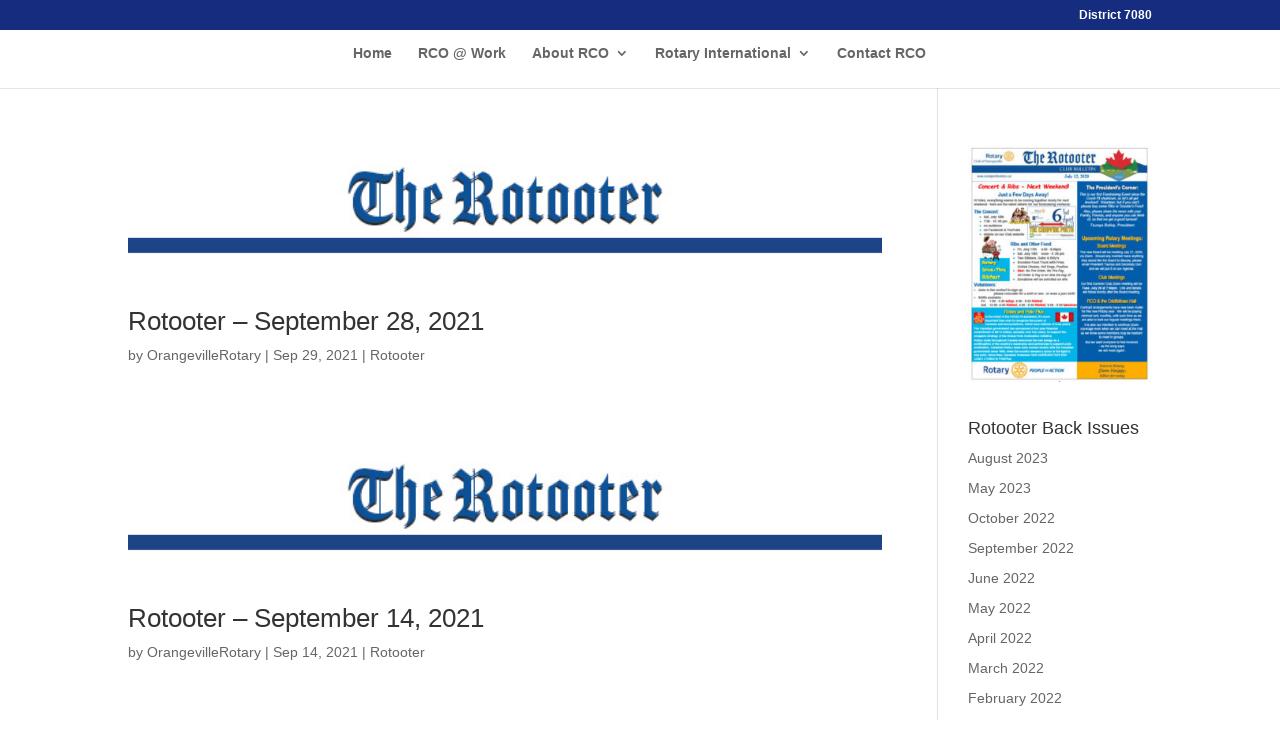

--- FILE ---
content_type: text/css
request_url: https://orangevillerotary.ca/wp-content/et-cache/global/et-divi-customizer-global.min.css?ver=1767042340
body_size: -4
content:
.et_secondary_nav_enabled #page-container #top-header{background-color:#152c7f!important}#et-secondary-nav li ul{background-color:#152c7f}.bottom-nav,.bottom-nav a{font-size:18px}#footer-bottom .et-social-icon a{font-size:30px}#footer-bottom .et-social-icon a{color:#0c71c3}@media only screen and (min-width:981px){.et_header_style_centered #logo{max-height:54%}.et_pb_svg_logo.et_header_style_centered #logo{height:54%}.et_header_style_centered.et_hide_primary_logo #main-header:not(.et-fixed-header) .logo_container,.et_header_style_centered.et_hide_fixed_logo #main-header.et-fixed-header .logo_container{height:11.88px}.et_fixed_nav #page-container .et-fixed-header#top-header{background-color:#152c7f!important}.et_fixed_nav #page-container .et-fixed-header#top-header #et-secondary-nav li ul{background-color:#152c7f}}@media only screen and (min-width:1350px){.et_pb_row{padding:27px 0}.et_pb_section{padding:54px 0}.single.et_pb_pagebuilder_layout.et_full_width_page .et_post_meta_wrapper{padding-top:81px}.et_pb_fullwidth_section{padding:0}}